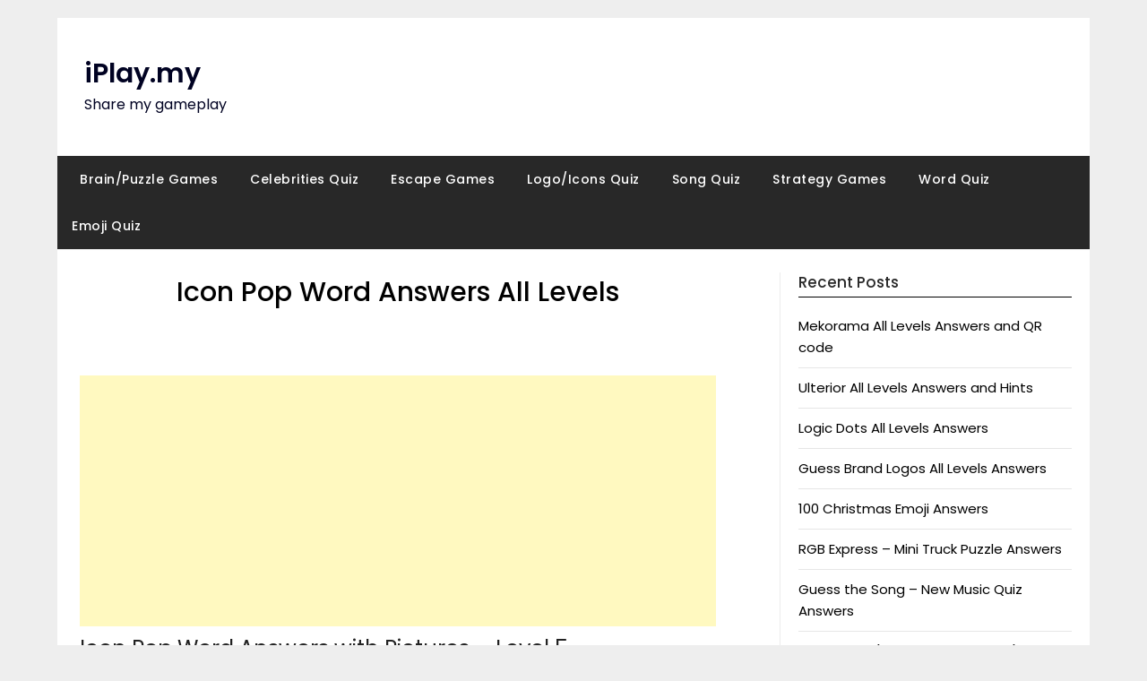

--- FILE ---
content_type: text/html; charset=utf-8
request_url: https://www.google.com/recaptcha/api2/aframe
body_size: 267
content:
<!DOCTYPE HTML><html><head><meta http-equiv="content-type" content="text/html; charset=UTF-8"></head><body><script nonce="gY-KVeflwlpCKj9K0EhRrA">/** Anti-fraud and anti-abuse applications only. See google.com/recaptcha */ try{var clients={'sodar':'https://pagead2.googlesyndication.com/pagead/sodar?'};window.addEventListener("message",function(a){try{if(a.source===window.parent){var b=JSON.parse(a.data);var c=clients[b['id']];if(c){var d=document.createElement('img');d.src=c+b['params']+'&rc='+(localStorage.getItem("rc::a")?sessionStorage.getItem("rc::b"):"");window.document.body.appendChild(d);sessionStorage.setItem("rc::e",parseInt(sessionStorage.getItem("rc::e")||0)+1);localStorage.setItem("rc::h",'1769087037732');}}}catch(b){}});window.parent.postMessage("_grecaptcha_ready", "*");}catch(b){}</script></body></html>